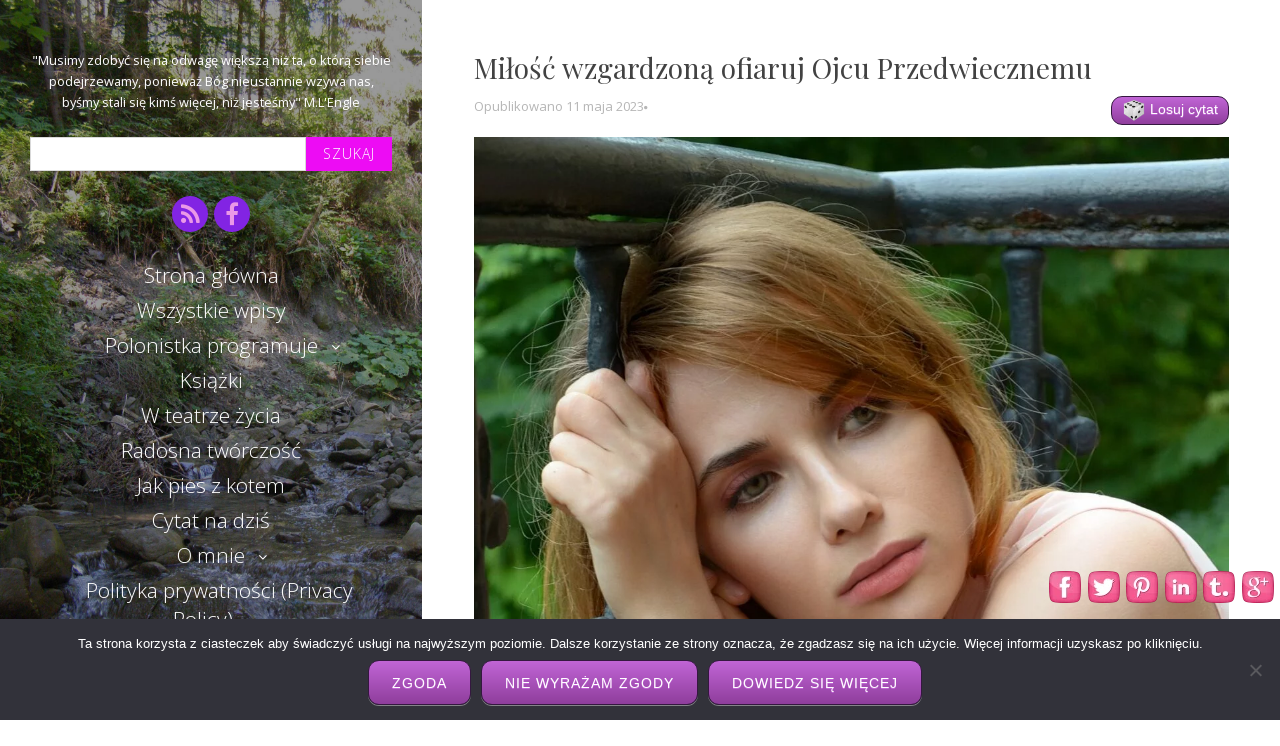

--- FILE ---
content_type: text/html; charset=UTF-8
request_url: https://istis.pl/cytat-na-dzis/milosc-wzgardzona-ofiaruj-ojcu-przedwiecznemu/
body_size: 18846
content:
<!DOCTYPE html>
<html dir="ltr" lang="pl-PL" prefix="og: https://ogp.me/ns#" class="no-js">
<head>
	<meta charset="UTF-8">
	<meta name="viewport" content="width=device-width, initial-scale=1">
	<link rel="profile" href="http://gmpg.org/xfn/11">
	<link rel="pingback" href="https://istis.pl/xmlrpc.php">
	<title>Miłość wzgardzoną ofiaruj Ojcu Przedwiecznemu | Istis</title>

		<!-- All in One SEO 4.9.3 - aioseo.com -->
	<meta name="description" content="&quot;Miłość wzgardzoną ofiaruj Ojcu Przedwiecznemu, aby wyprosić miłosierdzie Boże. I łzy moje ofiaruj Ojcu niebieskiemu przez Matkę moją dla wyjednania ..." />
	<meta name="robots" content="max-image-preview:large" />
	<meta name="author" content="Istis"/>
	<meta name="google-site-verification" content="E3h3ZDwUIBO4nj3YLNLAKoyFxy8smxraKzaoxgKjVoc" />
	<meta name="msvalidate.01" content="AD54D498FD176735663009DF90487C32" />
	<link rel="canonical" href="https://istis.pl/cytat-na-dzis/milosc-wzgardzona-ofiaruj-ojcu-przedwiecznemu/" />
	<meta name="generator" content="All in One SEO (AIOSEO) 4.9.3" />
		<meta property="og:locale" content="pl_PL" />
		<meta property="og:site_name" content="Istis | &quot;Musimy zdobyć się na odwagę większą niż ta, o którą siebie podejrzewamy, ponieważ Bóg nieustannie wzywa nas, byśmy stali się kimś więcej, niż jesteśmy&quot; M.L&#039;Engle" />
		<meta property="og:type" content="article" />
		<meta property="og:title" content="Miłość wzgardzoną ofiaruj Ojcu Przedwiecznemu | Istis" />
		<meta property="og:description" content="&quot;Miłość wzgardzoną ofiaruj Ojcu Przedwiecznemu, aby wyprosić miłosierdzie Boże. I łzy moje ofiaruj Ojcu niebieskiemu przez Matkę moją dla wyjednania ..." />
		<meta property="og:url" content="https://istis.pl/cytat-na-dzis/milosc-wzgardzona-ofiaruj-ojcu-przedwiecznemu/" />
		<meta property="og:image" content="https://istis.pl/wp-content/uploads/2023/04/woman-4721937_1280.jpg" />
		<meta property="og:image:secure_url" content="https://istis.pl/wp-content/uploads/2023/04/woman-4721937_1280.jpg" />
		<meta property="og:image:width" content="1280" />
		<meta property="og:image:height" content="1115" />
		<meta property="article:section" content="Miłość wzgardzoną ofiaruj Ojcu Przedwiecznemu" />
		<meta property="article:tag" content="miłość" />
		<meta property="article:tag" content="wzgarda" />
		<meta property="article:tag" content="jezus" />
		<meta property="article:tag" content="bóg" />
		<meta property="article:tag" content="miłosierdzie" />
		<meta property="article:tag" content="łza" />
		<meta property="article:tag" content="maryja" />
		<meta property="article:tag" content="dusza" />
		<meta property="article:tag" content="zbawienie" />
		<meta property="article:tag" content="krzyż" />
		<meta property="article:tag" content="cierpienie" />
		<meta property="article:tag" content="radość" />
		<meta property="article:tag" content="wynagrodzenie" />
		<meta property="article:tag" content="serce" />
		<meta property="article:tag" content="kunegunda siwiec" />
		<meta property="article:tag" content="cytat" />
		<meta property="article:published_time" content="2023-05-11T15:00:10+00:00" />
		<meta property="article:modified_time" content="2023-04-29T15:37:09+00:00" />
		<meta property="article:publisher" content="https://www.facebook.com/CytatNaDzis1/" />
		<meta name="twitter:card" content="summary" />
		<meta name="twitter:title" content="Miłość wzgardzoną ofiaruj Ojcu Przedwiecznemu | Istis" />
		<meta name="twitter:description" content="&quot;Miłość wzgardzoną ofiaruj Ojcu Przedwiecznemu, aby wyprosić miłosierdzie Boże. I łzy moje ofiaruj Ojcu niebieskiemu przez Matkę moją dla wyjednania ..." />
		<meta name="twitter:image" content="https://istis.pl/wp-content/uploads/2023/04/woman-4721937_1280.jpg" />
		<script type="application/ld+json" class="aioseo-schema">
			{"@context":"https:\/\/schema.org","@graph":[{"@type":"Article","@id":"https:\/\/istis.pl\/cytat-na-dzis\/milosc-wzgardzona-ofiaruj-ojcu-przedwiecznemu\/#article","name":"Mi\u0142o\u015b\u0107 wzgardzon\u0105 ofiaruj Ojcu Przedwiecznemu | Istis","headline":"Mi\u0142o\u015b\u0107 wzgardzon\u0105 ofiaruj Ojcu Przedwiecznemu","author":{"@id":"https:\/\/istis.pl\/author\/admin4899\/#author"},"publisher":{"@id":"https:\/\/istis.pl\/#organization"},"image":{"@type":"ImageObject","url":"https:\/\/istis.pl\/wp-content\/uploads\/2023\/04\/woman-4721937_1280.jpg","width":1280,"height":1115,"caption":"cytat na dzi\u015b - \"Mi\u0142o\u015b\u0107 wzgardzon\u0105 ofiaruj Ojcu Przedwiecznemu, aby wyprosi\u0107 mi\u0142osierdzie Bo\u017ce. I \u0142zy moje ofiaruj Ojcu niebieskiemu przez Matk\u0119 moj\u0105 dla wyjednania mi\u0142osierdzia. Wiele, du\u017co dusz mo\u017cna zbawi\u0107 przez to. Swoje krzy\u017ce i cierpienia \u0142\u0105cz z mi\u0142o\u015bci\u0105 moj\u0105. Rado\u015b\u0107 mi sprawia takie ofiarowanie mi\u0142o\u015bci wzgardzonej i wynagradza. Odda\u0142em ci Serce moje, by\u015b Mnie moim Sercem kocha\u0142a\". Jezus do S. B. Kunegundy Siwiec, \"Miejsce mojego mi\u0142osierdzia i odpoczynku. Nadprzyrodzone o\u015bwiecenia S\u0142u\u017cebnicy Bo\u017cej Kunegundy Siwiec\""},"datePublished":"2023-05-11T17:00:10+02:00","dateModified":"2023-04-29T17:37:09+02:00","inLanguage":"pl-PL","mainEntityOfPage":{"@id":"https:\/\/istis.pl\/cytat-na-dzis\/milosc-wzgardzona-ofiaruj-ojcu-przedwiecznemu\/#webpage"},"isPartOf":{"@id":"https:\/\/istis.pl\/cytat-na-dzis\/milosc-wzgardzona-ofiaruj-ojcu-przedwiecznemu\/#webpage"},"articleSection":"Cytat na dzi\u015b, B\u00f3g, cierpienie, cytat, dusza, Jezus, Krzy\u017c, Kunegunda Siwiec, \u0142za, Maryja, mi\u0142o\u015b\u0107, mi\u0142osierdzie, rado\u015b\u0107, serce, wynagrodzenie, wzgarda, zbawienie"},{"@type":"BreadcrumbList","@id":"https:\/\/istis.pl\/cytat-na-dzis\/milosc-wzgardzona-ofiaruj-ojcu-przedwiecznemu\/#breadcrumblist","itemListElement":[{"@type":"ListItem","@id":"https:\/\/istis.pl#listItem","position":1,"name":"Home","item":"https:\/\/istis.pl","nextItem":{"@type":"ListItem","@id":"https:\/\/istis.pl\/category\/cytat-na-dzis\/#listItem","name":"Cytat na dzi\u015b"}},{"@type":"ListItem","@id":"https:\/\/istis.pl\/category\/cytat-na-dzis\/#listItem","position":2,"name":"Cytat na dzi\u015b","item":"https:\/\/istis.pl\/category\/cytat-na-dzis\/","nextItem":{"@type":"ListItem","@id":"https:\/\/istis.pl\/cytat-na-dzis\/milosc-wzgardzona-ofiaruj-ojcu-przedwiecznemu\/#listItem","name":"Mi\u0142o\u015b\u0107 wzgardzon\u0105 ofiaruj Ojcu Przedwiecznemu"},"previousItem":{"@type":"ListItem","@id":"https:\/\/istis.pl#listItem","name":"Home"}},{"@type":"ListItem","@id":"https:\/\/istis.pl\/cytat-na-dzis\/milosc-wzgardzona-ofiaruj-ojcu-przedwiecznemu\/#listItem","position":3,"name":"Mi\u0142o\u015b\u0107 wzgardzon\u0105 ofiaruj Ojcu Przedwiecznemu","previousItem":{"@type":"ListItem","@id":"https:\/\/istis.pl\/category\/cytat-na-dzis\/#listItem","name":"Cytat na dzi\u015b"}}]},{"@type":"Organization","@id":"https:\/\/istis.pl\/#organization","name":"Istis","description":"\"Musimy zdoby\u0107 si\u0119 na odwag\u0119 wi\u0119ksz\u0105 ni\u017c ta, o kt\u00f3r\u0105 siebie podejrzewamy, poniewa\u017c B\u00f3g nieustannie wzywa nas, by\u015bmy stali si\u0119 kim\u015b wi\u0119cej, ni\u017c jeste\u015bmy\" M.L'Engle","url":"https:\/\/istis.pl\/"},{"@type":"Person","@id":"https:\/\/istis.pl\/author\/admin4899\/#author","url":"https:\/\/istis.pl\/author\/admin4899\/","name":"Istis","image":{"@type":"ImageObject","@id":"https:\/\/istis.pl\/cytat-na-dzis\/milosc-wzgardzona-ofiaruj-ojcu-przedwiecznemu\/#authorImage","url":"https:\/\/secure.gravatar.com\/avatar\/d282c2ba3d392e1a43aa4fa5d5fb84dbd0d5b7f5d113273dd0f7abbd95a7f90d?s=96&d=identicon&r=g","width":96,"height":96,"caption":"Istis"}},{"@type":"WebPage","@id":"https:\/\/istis.pl\/cytat-na-dzis\/milosc-wzgardzona-ofiaruj-ojcu-przedwiecznemu\/#webpage","url":"https:\/\/istis.pl\/cytat-na-dzis\/milosc-wzgardzona-ofiaruj-ojcu-przedwiecznemu\/","name":"Mi\u0142o\u015b\u0107 wzgardzon\u0105 ofiaruj Ojcu Przedwiecznemu | Istis","description":"\"Mi\u0142o\u015b\u0107 wzgardzon\u0105 ofiaruj Ojcu Przedwiecznemu, aby wyprosi\u0107 mi\u0142osierdzie Bo\u017ce. I \u0142zy moje ofiaruj Ojcu niebieskiemu przez Matk\u0119 moj\u0105 dla wyjednania ...","inLanguage":"pl-PL","isPartOf":{"@id":"https:\/\/istis.pl\/#website"},"breadcrumb":{"@id":"https:\/\/istis.pl\/cytat-na-dzis\/milosc-wzgardzona-ofiaruj-ojcu-przedwiecznemu\/#breadcrumblist"},"author":{"@id":"https:\/\/istis.pl\/author\/admin4899\/#author"},"creator":{"@id":"https:\/\/istis.pl\/author\/admin4899\/#author"},"image":{"@type":"ImageObject","url":"https:\/\/istis.pl\/wp-content\/uploads\/2023\/04\/woman-4721937_1280.jpg","@id":"https:\/\/istis.pl\/cytat-na-dzis\/milosc-wzgardzona-ofiaruj-ojcu-przedwiecznemu\/#mainImage","width":1280,"height":1115,"caption":"cytat na dzi\u015b - \"Mi\u0142o\u015b\u0107 wzgardzon\u0105 ofiaruj Ojcu Przedwiecznemu, aby wyprosi\u0107 mi\u0142osierdzie Bo\u017ce. I \u0142zy moje ofiaruj Ojcu niebieskiemu przez Matk\u0119 moj\u0105 dla wyjednania mi\u0142osierdzia. Wiele, du\u017co dusz mo\u017cna zbawi\u0107 przez to. Swoje krzy\u017ce i cierpienia \u0142\u0105cz z mi\u0142o\u015bci\u0105 moj\u0105. Rado\u015b\u0107 mi sprawia takie ofiarowanie mi\u0142o\u015bci wzgardzonej i wynagradza. Odda\u0142em ci Serce moje, by\u015b Mnie moim Sercem kocha\u0142a\". Jezus do S. B. Kunegundy Siwiec, \"Miejsce mojego mi\u0142osierdzia i odpoczynku. Nadprzyrodzone o\u015bwiecenia S\u0142u\u017cebnicy Bo\u017cej Kunegundy Siwiec\""},"primaryImageOfPage":{"@id":"https:\/\/istis.pl\/cytat-na-dzis\/milosc-wzgardzona-ofiaruj-ojcu-przedwiecznemu\/#mainImage"},"datePublished":"2023-05-11T17:00:10+02:00","dateModified":"2023-04-29T17:37:09+02:00"},{"@type":"WebSite","@id":"https:\/\/istis.pl\/#website","url":"https:\/\/istis.pl\/","name":"Istis","description":"\"Musimy zdoby\u0107 si\u0119 na odwag\u0119 wi\u0119ksz\u0105 ni\u017c ta, o kt\u00f3r\u0105 siebie podejrzewamy, poniewa\u017c B\u00f3g nieustannie wzywa nas, by\u015bmy stali si\u0119 kim\u015b wi\u0119cej, ni\u017c jeste\u015bmy\" M.L'Engle","inLanguage":"pl-PL","publisher":{"@id":"https:\/\/istis.pl\/#organization"}}]}
		</script>
		<script type="text/javascript">
			(function(c,l,a,r,i,t,y){
			c[a]=c[a]||function(){(c[a].q=c[a].q||[]).push(arguments)};t=l.createElement(r);t.async=1;
			t.src="https://www.clarity.ms/tag/"+i+"?ref=aioseo";y=l.getElementsByTagName(r)[0];y.parentNode.insertBefore(t,y);
		})(window, document, "clarity", "script", "p867kd9x63");
		</script>
		<!-- All in One SEO -->

<link rel='dns-prefetch' href='//widgetlogic.org' />
<link rel='dns-prefetch' href='//www.googletagmanager.com' />
<link rel='dns-prefetch' href='//fonts.googleapis.com' />
<link rel="alternate" type="application/rss+xml" title="Istis &raquo; Kanał z wpisami" href="https://istis.pl/feed/" />
<link rel="alternate" type="application/rss+xml" title="Istis &raquo; Kanał z komentarzami" href="https://istis.pl/comments/feed/" />
<link rel="alternate" type="application/rss+xml" title="Istis &raquo; Miłość wzgardzoną ofiaruj Ojcu Przedwiecznemu Kanał z komentarzami" href="https://istis.pl/cytat-na-dzis/milosc-wzgardzona-ofiaruj-ojcu-przedwiecznemu/feed/" />
<link rel="alternate" title="oEmbed (JSON)" type="application/json+oembed" href="https://istis.pl/wp-json/oembed/1.0/embed?url=https%3A%2F%2Fistis.pl%2Fcytat-na-dzis%2Fmilosc-wzgardzona-ofiaruj-ojcu-przedwiecznemu%2F" />
<link rel="alternate" title="oEmbed (XML)" type="text/xml+oembed" href="https://istis.pl/wp-json/oembed/1.0/embed?url=https%3A%2F%2Fistis.pl%2Fcytat-na-dzis%2Fmilosc-wzgardzona-ofiaruj-ojcu-przedwiecznemu%2F&#038;format=xml" />
		<!-- This site uses the Google Analytics by MonsterInsights plugin v9.11.1 - Using Analytics tracking - https://www.monsterinsights.com/ -->
							<script src="//www.googletagmanager.com/gtag/js?id=G-VV5XCDY2LS"  data-cfasync="false" data-wpfc-render="false" type="text/javascript" async></script>
			<script data-cfasync="false" data-wpfc-render="false" type="text/javascript">
				var mi_version = '9.11.1';
				var mi_track_user = true;
				var mi_no_track_reason = '';
								var MonsterInsightsDefaultLocations = {"page_location":"https:\/\/istis.pl\/cytat-na-dzis\/milosc-wzgardzona-ofiaruj-ojcu-przedwiecznemu\/"};
								if ( typeof MonsterInsightsPrivacyGuardFilter === 'function' ) {
					var MonsterInsightsLocations = (typeof MonsterInsightsExcludeQuery === 'object') ? MonsterInsightsPrivacyGuardFilter( MonsterInsightsExcludeQuery ) : MonsterInsightsPrivacyGuardFilter( MonsterInsightsDefaultLocations );
				} else {
					var MonsterInsightsLocations = (typeof MonsterInsightsExcludeQuery === 'object') ? MonsterInsightsExcludeQuery : MonsterInsightsDefaultLocations;
				}

								var disableStrs = [
										'ga-disable-G-VV5XCDY2LS',
									];

				/* Function to detect opted out users */
				function __gtagTrackerIsOptedOut() {
					for (var index = 0; index < disableStrs.length; index++) {
						if (document.cookie.indexOf(disableStrs[index] + '=true') > -1) {
							return true;
						}
					}

					return false;
				}

				/* Disable tracking if the opt-out cookie exists. */
				if (__gtagTrackerIsOptedOut()) {
					for (var index = 0; index < disableStrs.length; index++) {
						window[disableStrs[index]] = true;
					}
				}

				/* Opt-out function */
				function __gtagTrackerOptout() {
					for (var index = 0; index < disableStrs.length; index++) {
						document.cookie = disableStrs[index] + '=true; expires=Thu, 31 Dec 2099 23:59:59 UTC; path=/';
						window[disableStrs[index]] = true;
					}
				}

				if ('undefined' === typeof gaOptout) {
					function gaOptout() {
						__gtagTrackerOptout();
					}
				}
								window.dataLayer = window.dataLayer || [];

				window.MonsterInsightsDualTracker = {
					helpers: {},
					trackers: {},
				};
				if (mi_track_user) {
					function __gtagDataLayer() {
						dataLayer.push(arguments);
					}

					function __gtagTracker(type, name, parameters) {
						if (!parameters) {
							parameters = {};
						}

						if (parameters.send_to) {
							__gtagDataLayer.apply(null, arguments);
							return;
						}

						if (type === 'event') {
														parameters.send_to = monsterinsights_frontend.v4_id;
							var hookName = name;
							if (typeof parameters['event_category'] !== 'undefined') {
								hookName = parameters['event_category'] + ':' + name;
							}

							if (typeof MonsterInsightsDualTracker.trackers[hookName] !== 'undefined') {
								MonsterInsightsDualTracker.trackers[hookName](parameters);
							} else {
								__gtagDataLayer('event', name, parameters);
							}
							
						} else {
							__gtagDataLayer.apply(null, arguments);
						}
					}

					__gtagTracker('js', new Date());
					__gtagTracker('set', {
						'developer_id.dZGIzZG': true,
											});
					if ( MonsterInsightsLocations.page_location ) {
						__gtagTracker('set', MonsterInsightsLocations);
					}
										__gtagTracker('config', 'G-VV5XCDY2LS', {"forceSSL":"true","link_attribution":"true"} );
										window.gtag = __gtagTracker;										(function () {
						/* https://developers.google.com/analytics/devguides/collection/analyticsjs/ */
						/* ga and __gaTracker compatibility shim. */
						var noopfn = function () {
							return null;
						};
						var newtracker = function () {
							return new Tracker();
						};
						var Tracker = function () {
							return null;
						};
						var p = Tracker.prototype;
						p.get = noopfn;
						p.set = noopfn;
						p.send = function () {
							var args = Array.prototype.slice.call(arguments);
							args.unshift('send');
							__gaTracker.apply(null, args);
						};
						var __gaTracker = function () {
							var len = arguments.length;
							if (len === 0) {
								return;
							}
							var f = arguments[len - 1];
							if (typeof f !== 'object' || f === null || typeof f.hitCallback !== 'function') {
								if ('send' === arguments[0]) {
									var hitConverted, hitObject = false, action;
									if ('event' === arguments[1]) {
										if ('undefined' !== typeof arguments[3]) {
											hitObject = {
												'eventAction': arguments[3],
												'eventCategory': arguments[2],
												'eventLabel': arguments[4],
												'value': arguments[5] ? arguments[5] : 1,
											}
										}
									}
									if ('pageview' === arguments[1]) {
										if ('undefined' !== typeof arguments[2]) {
											hitObject = {
												'eventAction': 'page_view',
												'page_path': arguments[2],
											}
										}
									}
									if (typeof arguments[2] === 'object') {
										hitObject = arguments[2];
									}
									if (typeof arguments[5] === 'object') {
										Object.assign(hitObject, arguments[5]);
									}
									if ('undefined' !== typeof arguments[1].hitType) {
										hitObject = arguments[1];
										if ('pageview' === hitObject.hitType) {
											hitObject.eventAction = 'page_view';
										}
									}
									if (hitObject) {
										action = 'timing' === arguments[1].hitType ? 'timing_complete' : hitObject.eventAction;
										hitConverted = mapArgs(hitObject);
										__gtagTracker('event', action, hitConverted);
									}
								}
								return;
							}

							function mapArgs(args) {
								var arg, hit = {};
								var gaMap = {
									'eventCategory': 'event_category',
									'eventAction': 'event_action',
									'eventLabel': 'event_label',
									'eventValue': 'event_value',
									'nonInteraction': 'non_interaction',
									'timingCategory': 'event_category',
									'timingVar': 'name',
									'timingValue': 'value',
									'timingLabel': 'event_label',
									'page': 'page_path',
									'location': 'page_location',
									'title': 'page_title',
									'referrer' : 'page_referrer',
								};
								for (arg in args) {
																		if (!(!args.hasOwnProperty(arg) || !gaMap.hasOwnProperty(arg))) {
										hit[gaMap[arg]] = args[arg];
									} else {
										hit[arg] = args[arg];
									}
								}
								return hit;
							}

							try {
								f.hitCallback();
							} catch (ex) {
							}
						};
						__gaTracker.create = newtracker;
						__gaTracker.getByName = newtracker;
						__gaTracker.getAll = function () {
							return [];
						};
						__gaTracker.remove = noopfn;
						__gaTracker.loaded = true;
						window['__gaTracker'] = __gaTracker;
					})();
									} else {
										console.log("");
					(function () {
						function __gtagTracker() {
							return null;
						}

						window['__gtagTracker'] = __gtagTracker;
						window['gtag'] = __gtagTracker;
					})();
									}
			</script>
							<!-- / Google Analytics by MonsterInsights -->
		<style id='wp-img-auto-sizes-contain-inline-css' type='text/css'>
img:is([sizes=auto i],[sizes^="auto," i]){contain-intrinsic-size:3000px 1500px}
/*# sourceURL=wp-img-auto-sizes-contain-inline-css */
</style>
<style id='wp-emoji-styles-inline-css' type='text/css'>

	img.wp-smiley, img.emoji {
		display: inline !important;
		border: none !important;
		box-shadow: none !important;
		height: 1em !important;
		width: 1em !important;
		margin: 0 0.07em !important;
		vertical-align: -0.1em !important;
		background: none !important;
		padding: 0 !important;
	}
/*# sourceURL=wp-emoji-styles-inline-css */
</style>
<style id='wp-block-library-inline-css' type='text/css'>
:root{--wp-block-synced-color:#7a00df;--wp-block-synced-color--rgb:122,0,223;--wp-bound-block-color:var(--wp-block-synced-color);--wp-editor-canvas-background:#ddd;--wp-admin-theme-color:#007cba;--wp-admin-theme-color--rgb:0,124,186;--wp-admin-theme-color-darker-10:#006ba1;--wp-admin-theme-color-darker-10--rgb:0,107,160.5;--wp-admin-theme-color-darker-20:#005a87;--wp-admin-theme-color-darker-20--rgb:0,90,135;--wp-admin-border-width-focus:2px}@media (min-resolution:192dpi){:root{--wp-admin-border-width-focus:1.5px}}.wp-element-button{cursor:pointer}:root .has-very-light-gray-background-color{background-color:#eee}:root .has-very-dark-gray-background-color{background-color:#313131}:root .has-very-light-gray-color{color:#eee}:root .has-very-dark-gray-color{color:#313131}:root .has-vivid-green-cyan-to-vivid-cyan-blue-gradient-background{background:linear-gradient(135deg,#00d084,#0693e3)}:root .has-purple-crush-gradient-background{background:linear-gradient(135deg,#34e2e4,#4721fb 50%,#ab1dfe)}:root .has-hazy-dawn-gradient-background{background:linear-gradient(135deg,#faaca8,#dad0ec)}:root .has-subdued-olive-gradient-background{background:linear-gradient(135deg,#fafae1,#67a671)}:root .has-atomic-cream-gradient-background{background:linear-gradient(135deg,#fdd79a,#004a59)}:root .has-nightshade-gradient-background{background:linear-gradient(135deg,#330968,#31cdcf)}:root .has-midnight-gradient-background{background:linear-gradient(135deg,#020381,#2874fc)}:root{--wp--preset--font-size--normal:16px;--wp--preset--font-size--huge:42px}.has-regular-font-size{font-size:1em}.has-larger-font-size{font-size:2.625em}.has-normal-font-size{font-size:var(--wp--preset--font-size--normal)}.has-huge-font-size{font-size:var(--wp--preset--font-size--huge)}.has-text-align-center{text-align:center}.has-text-align-left{text-align:left}.has-text-align-right{text-align:right}.has-fit-text{white-space:nowrap!important}#end-resizable-editor-section{display:none}.aligncenter{clear:both}.items-justified-left{justify-content:flex-start}.items-justified-center{justify-content:center}.items-justified-right{justify-content:flex-end}.items-justified-space-between{justify-content:space-between}.screen-reader-text{border:0;clip-path:inset(50%);height:1px;margin:-1px;overflow:hidden;padding:0;position:absolute;width:1px;word-wrap:normal!important}.screen-reader-text:focus{background-color:#ddd;clip-path:none;color:#444;display:block;font-size:1em;height:auto;left:5px;line-height:normal;padding:15px 23px 14px;text-decoration:none;top:5px;width:auto;z-index:100000}html :where(.has-border-color){border-style:solid}html :where([style*=border-top-color]){border-top-style:solid}html :where([style*=border-right-color]){border-right-style:solid}html :where([style*=border-bottom-color]){border-bottom-style:solid}html :where([style*=border-left-color]){border-left-style:solid}html :where([style*=border-width]){border-style:solid}html :where([style*=border-top-width]){border-top-style:solid}html :where([style*=border-right-width]){border-right-style:solid}html :where([style*=border-bottom-width]){border-bottom-style:solid}html :where([style*=border-left-width]){border-left-style:solid}html :where(img[class*=wp-image-]){height:auto;max-width:100%}:where(figure){margin:0 0 1em}html :where(.is-position-sticky){--wp-admin--admin-bar--position-offset:var(--wp-admin--admin-bar--height,0px)}@media screen and (max-width:600px){html :where(.is-position-sticky){--wp-admin--admin-bar--position-offset:0px}}

/*# sourceURL=wp-block-library-inline-css */
</style><style id='global-styles-inline-css' type='text/css'>
:root{--wp--preset--aspect-ratio--square: 1;--wp--preset--aspect-ratio--4-3: 4/3;--wp--preset--aspect-ratio--3-4: 3/4;--wp--preset--aspect-ratio--3-2: 3/2;--wp--preset--aspect-ratio--2-3: 2/3;--wp--preset--aspect-ratio--16-9: 16/9;--wp--preset--aspect-ratio--9-16: 9/16;--wp--preset--color--black: #000000;--wp--preset--color--cyan-bluish-gray: #abb8c3;--wp--preset--color--white: #ffffff;--wp--preset--color--pale-pink: #f78da7;--wp--preset--color--vivid-red: #cf2e2e;--wp--preset--color--luminous-vivid-orange: #ff6900;--wp--preset--color--luminous-vivid-amber: #fcb900;--wp--preset--color--light-green-cyan: #7bdcb5;--wp--preset--color--vivid-green-cyan: #00d084;--wp--preset--color--pale-cyan-blue: #8ed1fc;--wp--preset--color--vivid-cyan-blue: #0693e3;--wp--preset--color--vivid-purple: #9b51e0;--wp--preset--gradient--vivid-cyan-blue-to-vivid-purple: linear-gradient(135deg,rgb(6,147,227) 0%,rgb(155,81,224) 100%);--wp--preset--gradient--light-green-cyan-to-vivid-green-cyan: linear-gradient(135deg,rgb(122,220,180) 0%,rgb(0,208,130) 100%);--wp--preset--gradient--luminous-vivid-amber-to-luminous-vivid-orange: linear-gradient(135deg,rgb(252,185,0) 0%,rgb(255,105,0) 100%);--wp--preset--gradient--luminous-vivid-orange-to-vivid-red: linear-gradient(135deg,rgb(255,105,0) 0%,rgb(207,46,46) 100%);--wp--preset--gradient--very-light-gray-to-cyan-bluish-gray: linear-gradient(135deg,rgb(238,238,238) 0%,rgb(169,184,195) 100%);--wp--preset--gradient--cool-to-warm-spectrum: linear-gradient(135deg,rgb(74,234,220) 0%,rgb(151,120,209) 20%,rgb(207,42,186) 40%,rgb(238,44,130) 60%,rgb(251,105,98) 80%,rgb(254,248,76) 100%);--wp--preset--gradient--blush-light-purple: linear-gradient(135deg,rgb(255,206,236) 0%,rgb(152,150,240) 100%);--wp--preset--gradient--blush-bordeaux: linear-gradient(135deg,rgb(254,205,165) 0%,rgb(254,45,45) 50%,rgb(107,0,62) 100%);--wp--preset--gradient--luminous-dusk: linear-gradient(135deg,rgb(255,203,112) 0%,rgb(199,81,192) 50%,rgb(65,88,208) 100%);--wp--preset--gradient--pale-ocean: linear-gradient(135deg,rgb(255,245,203) 0%,rgb(182,227,212) 50%,rgb(51,167,181) 100%);--wp--preset--gradient--electric-grass: linear-gradient(135deg,rgb(202,248,128) 0%,rgb(113,206,126) 100%);--wp--preset--gradient--midnight: linear-gradient(135deg,rgb(2,3,129) 0%,rgb(40,116,252) 100%);--wp--preset--font-size--small: 13px;--wp--preset--font-size--medium: 20px;--wp--preset--font-size--large: 36px;--wp--preset--font-size--x-large: 42px;--wp--preset--spacing--20: 0.44rem;--wp--preset--spacing--30: 0.67rem;--wp--preset--spacing--40: 1rem;--wp--preset--spacing--50: 1.5rem;--wp--preset--spacing--60: 2.25rem;--wp--preset--spacing--70: 3.38rem;--wp--preset--spacing--80: 5.06rem;--wp--preset--shadow--natural: 6px 6px 9px rgba(0, 0, 0, 0.2);--wp--preset--shadow--deep: 12px 12px 50px rgba(0, 0, 0, 0.4);--wp--preset--shadow--sharp: 6px 6px 0px rgba(0, 0, 0, 0.2);--wp--preset--shadow--outlined: 6px 6px 0px -3px rgb(255, 255, 255), 6px 6px rgb(0, 0, 0);--wp--preset--shadow--crisp: 6px 6px 0px rgb(0, 0, 0);}:where(.is-layout-flex){gap: 0.5em;}:where(.is-layout-grid){gap: 0.5em;}body .is-layout-flex{display: flex;}.is-layout-flex{flex-wrap: wrap;align-items: center;}.is-layout-flex > :is(*, div){margin: 0;}body .is-layout-grid{display: grid;}.is-layout-grid > :is(*, div){margin: 0;}:where(.wp-block-columns.is-layout-flex){gap: 2em;}:where(.wp-block-columns.is-layout-grid){gap: 2em;}:where(.wp-block-post-template.is-layout-flex){gap: 1.25em;}:where(.wp-block-post-template.is-layout-grid){gap: 1.25em;}.has-black-color{color: var(--wp--preset--color--black) !important;}.has-cyan-bluish-gray-color{color: var(--wp--preset--color--cyan-bluish-gray) !important;}.has-white-color{color: var(--wp--preset--color--white) !important;}.has-pale-pink-color{color: var(--wp--preset--color--pale-pink) !important;}.has-vivid-red-color{color: var(--wp--preset--color--vivid-red) !important;}.has-luminous-vivid-orange-color{color: var(--wp--preset--color--luminous-vivid-orange) !important;}.has-luminous-vivid-amber-color{color: var(--wp--preset--color--luminous-vivid-amber) !important;}.has-light-green-cyan-color{color: var(--wp--preset--color--light-green-cyan) !important;}.has-vivid-green-cyan-color{color: var(--wp--preset--color--vivid-green-cyan) !important;}.has-pale-cyan-blue-color{color: var(--wp--preset--color--pale-cyan-blue) !important;}.has-vivid-cyan-blue-color{color: var(--wp--preset--color--vivid-cyan-blue) !important;}.has-vivid-purple-color{color: var(--wp--preset--color--vivid-purple) !important;}.has-black-background-color{background-color: var(--wp--preset--color--black) !important;}.has-cyan-bluish-gray-background-color{background-color: var(--wp--preset--color--cyan-bluish-gray) !important;}.has-white-background-color{background-color: var(--wp--preset--color--white) !important;}.has-pale-pink-background-color{background-color: var(--wp--preset--color--pale-pink) !important;}.has-vivid-red-background-color{background-color: var(--wp--preset--color--vivid-red) !important;}.has-luminous-vivid-orange-background-color{background-color: var(--wp--preset--color--luminous-vivid-orange) !important;}.has-luminous-vivid-amber-background-color{background-color: var(--wp--preset--color--luminous-vivid-amber) !important;}.has-light-green-cyan-background-color{background-color: var(--wp--preset--color--light-green-cyan) !important;}.has-vivid-green-cyan-background-color{background-color: var(--wp--preset--color--vivid-green-cyan) !important;}.has-pale-cyan-blue-background-color{background-color: var(--wp--preset--color--pale-cyan-blue) !important;}.has-vivid-cyan-blue-background-color{background-color: var(--wp--preset--color--vivid-cyan-blue) !important;}.has-vivid-purple-background-color{background-color: var(--wp--preset--color--vivid-purple) !important;}.has-black-border-color{border-color: var(--wp--preset--color--black) !important;}.has-cyan-bluish-gray-border-color{border-color: var(--wp--preset--color--cyan-bluish-gray) !important;}.has-white-border-color{border-color: var(--wp--preset--color--white) !important;}.has-pale-pink-border-color{border-color: var(--wp--preset--color--pale-pink) !important;}.has-vivid-red-border-color{border-color: var(--wp--preset--color--vivid-red) !important;}.has-luminous-vivid-orange-border-color{border-color: var(--wp--preset--color--luminous-vivid-orange) !important;}.has-luminous-vivid-amber-border-color{border-color: var(--wp--preset--color--luminous-vivid-amber) !important;}.has-light-green-cyan-border-color{border-color: var(--wp--preset--color--light-green-cyan) !important;}.has-vivid-green-cyan-border-color{border-color: var(--wp--preset--color--vivid-green-cyan) !important;}.has-pale-cyan-blue-border-color{border-color: var(--wp--preset--color--pale-cyan-blue) !important;}.has-vivid-cyan-blue-border-color{border-color: var(--wp--preset--color--vivid-cyan-blue) !important;}.has-vivid-purple-border-color{border-color: var(--wp--preset--color--vivid-purple) !important;}.has-vivid-cyan-blue-to-vivid-purple-gradient-background{background: var(--wp--preset--gradient--vivid-cyan-blue-to-vivid-purple) !important;}.has-light-green-cyan-to-vivid-green-cyan-gradient-background{background: var(--wp--preset--gradient--light-green-cyan-to-vivid-green-cyan) !important;}.has-luminous-vivid-amber-to-luminous-vivid-orange-gradient-background{background: var(--wp--preset--gradient--luminous-vivid-amber-to-luminous-vivid-orange) !important;}.has-luminous-vivid-orange-to-vivid-red-gradient-background{background: var(--wp--preset--gradient--luminous-vivid-orange-to-vivid-red) !important;}.has-very-light-gray-to-cyan-bluish-gray-gradient-background{background: var(--wp--preset--gradient--very-light-gray-to-cyan-bluish-gray) !important;}.has-cool-to-warm-spectrum-gradient-background{background: var(--wp--preset--gradient--cool-to-warm-spectrum) !important;}.has-blush-light-purple-gradient-background{background: var(--wp--preset--gradient--blush-light-purple) !important;}.has-blush-bordeaux-gradient-background{background: var(--wp--preset--gradient--blush-bordeaux) !important;}.has-luminous-dusk-gradient-background{background: var(--wp--preset--gradient--luminous-dusk) !important;}.has-pale-ocean-gradient-background{background: var(--wp--preset--gradient--pale-ocean) !important;}.has-electric-grass-gradient-background{background: var(--wp--preset--gradient--electric-grass) !important;}.has-midnight-gradient-background{background: var(--wp--preset--gradient--midnight) !important;}.has-small-font-size{font-size: var(--wp--preset--font-size--small) !important;}.has-medium-font-size{font-size: var(--wp--preset--font-size--medium) !important;}.has-large-font-size{font-size: var(--wp--preset--font-size--large) !important;}.has-x-large-font-size{font-size: var(--wp--preset--font-size--x-large) !important;}
/*# sourceURL=global-styles-inline-css */
</style>

<style id='classic-theme-styles-inline-css' type='text/css'>
/*! This file is auto-generated */
.wp-block-button__link{color:#fff;background-color:#32373c;border-radius:9999px;box-shadow:none;text-decoration:none;padding:calc(.667em + 2px) calc(1.333em + 2px);font-size:1.125em}.wp-block-file__button{background:#32373c;color:#fff;text-decoration:none}
/*# sourceURL=/wp-includes/css/classic-themes.min.css */
</style>
<link rel='stylesheet' id='block-widget-css' href='https://istis.pl/wp-content/plugins/widget-logic/block_widget/css/widget.css?ver=1768301873' type='text/css' media='all' />
<link rel='stylesheet' id='cookie-notice-front-css' href='https://istis.pl/wp-content/plugins/cookie-notice/css/front.min.css?ver=2.5.11' type='text/css' media='all' />
<link rel='stylesheet' id='crp-style-rounded-thumbs-css' href='https://istis.pl/wp-content/plugins/contextual-related-posts/css/rounded-thumbs.min.css?ver=4.1.0' type='text/css' media='all' />
<style id='crp-style-rounded-thumbs-inline-css' type='text/css'>

			.crp_related.crp-rounded-thumbs a {
				width: 150px;
                height: 150px;
				text-decoration: none;
			}
			.crp_related.crp-rounded-thumbs img {
				max-width: 150px;
				margin: auto;
			}
			.crp_related.crp-rounded-thumbs .crp_title {
				width: 100%;
			}
			
/*# sourceURL=crp-style-rounded-thumbs-inline-css */
</style>
<link rel='stylesheet' id='ez-toc-css' href='https://istis.pl/wp-content/plugins/easy-table-of-contents/assets/css/screen.min.css?ver=2.0.80' type='text/css' media='all' />
<style id='ez-toc-inline-css' type='text/css'>
div#ez-toc-container .ez-toc-title {font-size: 120%;}div#ez-toc-container .ez-toc-title {font-weight: 500;}div#ez-toc-container ul li , div#ez-toc-container ul li a {font-size: 95%;}div#ez-toc-container ul li , div#ez-toc-container ul li a {font-weight: 500;}div#ez-toc-container nav ul ul li {font-size: 90%;}div#ez-toc-container {background: #efd2ee;border: 1px solid #ddd;}div#ez-toc-container p.ez-toc-title , #ez-toc-container .ez_toc_custom_title_icon , #ez-toc-container .ez_toc_custom_toc_icon {color: #ef56e2;}div#ez-toc-container ul.ez-toc-list a {color: #8224e3;}div#ez-toc-container ul.ez-toc-list a:hover {color: #ef56e2;}div#ez-toc-container ul.ez-toc-list a:visited {color: #b281e2;}.ez-toc-counter nav ul li a::before {color: ;}.ez-toc-box-title {font-weight: bold; margin-bottom: 10px; text-align: center; text-transform: uppercase; letter-spacing: 1px; color: #666; padding-bottom: 5px;position:absolute;top:-4%;left:5%;background-color: inherit;transition: top 0.3s ease;}.ez-toc-box-title.toc-closed {top:-25%;}
.ez-toc-container-direction {direction: ltr;}.ez-toc-counter ul{counter-reset: item ;}.ez-toc-counter nav ul li a::before {content: counters(item, '.', decimal) '. ';display: inline-block;counter-increment: item;flex-grow: 0;flex-shrink: 0;margin-right: .2em; float: left; }.ez-toc-widget-direction {direction: ltr;}.ez-toc-widget-container ul{counter-reset: item ;}.ez-toc-widget-container nav ul li a::before {content: counters(item, '.', decimal) '. ';display: inline-block;counter-increment: item;flex-grow: 0;flex-shrink: 0;margin-right: .2em; float: left; }
/*# sourceURL=ez-toc-inline-css */
</style>
<link rel='stylesheet' id='seasonal-fonts-css' href='https://fonts.googleapis.com/css?family=Open+Sans%3A300%2C400%2C600%7CPlayfair+Display%3A400%2C400italic&#038;subset=latin%2Clatin-ext' type='text/css' media='all' />
<link rel='stylesheet' id='fontAwesome-css' href='https://istis.pl/wp-content/themes/seasonal/css/fontawesome.min.css?ver=4.3.0' type='text/css' media='all' />
<link rel='stylesheet' id='bootstrap-css' href='https://istis.pl/wp-content/themes/seasonal/css/bootstrap.min.css?ver=3.3.4' type='text/css' media='all' />
<link rel='stylesheet' id='seasonal-style-css' href='https://istis.pl/wp-content/themes/seasonal/style.css?ver=6.9' type='text/css' media='all' />
<style id='seasonal-style-inline-css' type='text/css'>
html { font-size: 100%;}
body { color:#616161}
	.site-content { background-color:#fff}
h1, h2, h3, h4, h5, h6, .entry-title a, .entry-title a:visited {color:#424242}
	.entry-title a:hover {color:#ed0cf4}
a, a:visited {color:#ed0cf4}
a:hover,a:focus,a:active {color:#ff0f17}
.site-title a {font-size:3rem ; color:#ffffff}
.site-description {font-size:0.8rem; color:#ffffff}
.social a { color: #ea98e7; background-color:#8224e3}
.social a:hover { color: #cccccc; background-color:}
.toggle-button { color: #ffffff; border-color:#c993e2}
.toggle-button:hover { color: #ffffff; border-color:#ffffff}
.btn,button,input[type="submit"],input[type="reset"] { color: #ffffff; background-color:#ed0cf4}
.btn:hover,button:hover,input[type="submit"]:hover,input[type="reset"]:hover { color: #ffffff; background-color:#ed0cf4}
h1, h2, h3, h4, h5, h6, .entry-title a { color: #424242;}
.subtitle { color: #222222;}
.pagination .page-numbers { color: #ed0cf4; background-color:#f4d7f4}
.pagination .page-numbers:hover,.pagination .page-numbers.current { color: #ffffff; background-color:#ed0cf4}
.primary-navigation .nav-menu li a,
	.primary-navigation .menu-item-has-children > a:after,
	.primary-navigation .menu-item-has-children > a:hover:after,
	.primary-navigation li.home.current-menu-item a, 
	.site-navigation a { color: #ffffff;}
.site-navigation li.current_page_item a,
	.primary-navigation li.current-menu-item a, 
	.primary-navigation a:hover, 
	.primary-navigation .sub-menu a:hover,
	.primary-navigation .nav-menu > li > a:hover { color: #c993e2;}
.primary-navigation li, .site-navigation li { font-size: 1.3rem;}
		.primary-navigation .sub-menu li { font-size: 1rem;}
h1 { font-size: 2rem;} h2 { font-size: 1.75rem;}	h3 { font-size: 1.5rem;}	h4 { font-size: 1.25rem;}
	h5 { font-size: 1rem;}	h6 { font-size: 0.875rem;} #bottom-sidebar h4 { font-size: 1.125rem;}
.site-content { font-size: 0.875rem;} .comment-text { font-size: 0.813rem;}
@media (min-width: 992px) {
		.sidebar { width: 33%;} 
		.site-content,	.secondary{margin-left: 33%;}}
@media (min-width: 1200px) {
			.hentry { max-width: 100%;} }
.more-link:before {margin: 20px 0;}
		.wp-post-image {margin: 20px 0 30px;}
		.format-quote blockquote {margin-left:0;}
		.search-results .page-header, 
		.page-links,.hentry,
		.archive .page-header, 
		.format-aside p {text-align: left;}
/*# sourceURL=seasonal-style-inline-css */
</style>
<link rel='stylesheet' id='enlighterjs-css' href='https://istis.pl/wp-content/plugins/enlighter/cache/enlighterjs.min.css?ver=Y619UTMp27HTjAD' type='text/css' media='all' />
<script type="text/javascript" src="https://istis.pl/wp-content/plugins/google-analytics-for-wordpress/assets/js/frontend-gtag.min.js?ver=9.11.1" id="monsterinsights-frontend-script-js" async="async" data-wp-strategy="async"></script>
<script data-cfasync="false" data-wpfc-render="false" type="text/javascript" id='monsterinsights-frontend-script-js-extra'>/* <![CDATA[ */
var monsterinsights_frontend = {"js_events_tracking":"true","download_extensions":"doc,pdf,ppt,zip,xls,docx,pptx,xlsx","inbound_paths":"[{\"path\":\"\\\/go\\\/\",\"label\":\"affiliate\"},{\"path\":\"\\\/recommend\\\/\",\"label\":\"affiliate\"}]","home_url":"https:\/\/istis.pl","hash_tracking":"false","v4_id":"G-VV5XCDY2LS"};/* ]]> */
</script>
<script type="text/javascript" id="cookie-notice-front-js-before">
/* <![CDATA[ */
var cnArgs = {"ajaxUrl":"https:\/\/istis.pl\/wp-admin\/admin-ajax.php","nonce":"3698b98f3e","hideEffect":"fade","position":"bottom","onScroll":false,"onScrollOffset":100,"onClick":false,"cookieName":"cookie_notice_accepted","cookieTime":2592000,"cookieTimeRejected":2592000,"globalCookie":false,"redirection":false,"cache":false,"revokeCookies":false,"revokeCookiesOpt":"automatic"};

//# sourceURL=cookie-notice-front-js-before
/* ]]> */
</script>
<script type="text/javascript" src="https://istis.pl/wp-content/plugins/cookie-notice/js/front.min.js?ver=2.5.11" id="cookie-notice-front-js"></script>
<script type="text/javascript" src="https://istis.pl/wp-includes/js/jquery/jquery.min.js?ver=3.7.1" id="jquery-core-js"></script>
<script type="text/javascript" src="https://istis.pl/wp-includes/js/jquery/jquery-migrate.min.js?ver=3.4.1" id="jquery-migrate-js"></script>

<!-- Fragment znacznika Google (gtag.js) dodany przez Site Kit -->
<!-- Fragment Google Analytics dodany przez Site Kit -->
<script type="text/javascript" src="https://www.googletagmanager.com/gtag/js?id=G-6E1WFEMVLP" id="google_gtagjs-js" async></script>
<script type="text/javascript" id="google_gtagjs-js-after">
/* <![CDATA[ */
window.dataLayer = window.dataLayer || [];function gtag(){dataLayer.push(arguments);}
gtag("set","linker",{"domains":["istis.pl"]});
gtag("js", new Date());
gtag("set", "developer_id.dZTNiMT", true);
gtag("config", "G-6E1WFEMVLP");
//# sourceURL=google_gtagjs-js-after
/* ]]> */
</script>
<link rel="https://api.w.org/" href="https://istis.pl/wp-json/" /><link rel="alternate" title="JSON" type="application/json" href="https://istis.pl/wp-json/wp/v2/posts/11588" /><link rel="EditURI" type="application/rsd+xml" title="RSD" href="https://istis.pl/xmlrpc.php?rsd" />
<meta name="generator" content="WordPress 6.9" />
<link rel='shortlink' href='https://istis.pl/?p=11588' />
<meta name="generator" content="Site Kit by Google 1.170.0" />		<script type="text/javascript">
				(function(c,l,a,r,i,t,y){
					c[a]=c[a]||function(){(c[a].q=c[a].q||[]).push(arguments)};t=l.createElement(r);t.async=1;
					t.src="https://www.clarity.ms/tag/"+i+"?ref=wordpress";y=l.getElementsByTagName(r)[0];y.parentNode.insertBefore(t,y);
				})(window, document, "clarity", "script", "p867kd9x63");
		</script>
		<!-- Analytics by WP Statistics - https://wp-statistics.com -->
<style type="text/css" id="custom-background-css">
.sidebar { background-image: url('https://istis.pl/wp-content/uploads/2017/07/P8260082.jpg'); background-repeat: repeat; background-position: top left; background-attachment: scroll; background-size: cover; }
.sidebar:before {opacity: 0.4;}
</style>
<link rel="icon" href="https://istis.pl/wp-content/uploads/2017/07/pen-and-paper.png" sizes="32x32" />
<link rel="icon" href="https://istis.pl/wp-content/uploads/2017/07/pen-and-paper.png" sizes="192x192" />
<link rel="apple-touch-icon" href="https://istis.pl/wp-content/uploads/2017/07/pen-and-paper.png" />
<meta name="msapplication-TileImage" content="https://istis.pl/wp-content/uploads/2017/07/pen-and-paper.png" />
		<style type="text/css" id="wp-custom-css">
			.button {
   border: 1px solid #351840;
   background: #8f3e9c;
   background: -webkit-gradient(linear, left top, left bottom, from(#c165d6), to(#8f3e9c));
   background: -webkit-linear-gradient(top, #c165d6, #8f3e9c);
   background: -moz-linear-gradient(top, #c165d6, #8f3e9c);
   background: -ms-linear-gradient(top, #c165d6, #8f3e9c);
   background: -o-linear-gradient(top, #c165d6, #8f3e9c);
   background-image: -ms-linear-gradient(top, #c165d6 0%, #8f3e9c 100%);
   padding: 11.5px 23px;
   -webkit-border-radius: 11px;
   -moz-border-radius: 11px;
   border-radius: 11px;
   -webkit-box-shadow: rgba(255,255,255,0.4) 0 1px 0, inset rgba(255,255,255,0.4) 0 0px 0;
   -moz-box-shadow: rgba(255,255,255,0.4) 0 1px 0, inset rgba(255,255,255,0.4) 0 0px 0;
   box-shadow: rgba(255,255,255,0.4) 0 1px 0, inset rgba(255,255,255,0.4) 0 0px 0;
   text-shadow: #c165d6 0 1px 0;
   color: #ffffff;
   font-size: 14px;
   font-family: helvetica, serif;
   text-decoration: none;
   vertical-align: middle;
   }
.button:hover {
   border: 1px solid #351840;
   text-shadow: #8f3e9c 0 1px 0;
   background: #8f3e9c;
   background: -webkit-gradient(linear, left top, left bottom, from(#c165d6), to(#8f3e9c));
   background: -webkit-linear-gradient(top, #c165d6, #8f3e9c);
   background: -moz-linear-gradient(top, #c165d6, #8f3e9c);
   background: -ms-linear-gradient(top, #c165d6, #8f3e9c);
   background: -o-linear-gradient(top, #c165d6, #8f3e9c);
   background-image: -ms-linear-gradient(top, #c165d6 0%, #8f3e9c 100%);
   color: #fff;
   }
.button:active {
   text-shadow: #8f3e9c 0 1px 0;
   border: 1px solid #351840;
   background: #c165d6;
   background: -webkit-gradient(linear, left top, left bottom, from(#8f3e9c), to(#8f3e9c));
   background: -webkit-linear-gradient(top, #8f3e9c, #c165d6);
   background: -moz-linear-gradient(top, #8f3e9c, #c165d6);
   background: -ms-linear-gradient(top, #8f3e9c, #c165d6);
   background: -o-linear-gradient(top, #8f3e9c, #c165d6);
   background-image: -ms-linear-gradient(top, #8f3e9c 0%, #c165d6 100%);
   color: #fff;
   }
#latajace_okienko {
	position: fixed;
	Width: auto;
	bottom: 0;
	right: 0;
	float: right;
}		</style>
		</head>

<body class="wp-singular post-template-default single single-post postid-11588 single-format-standard custom-background wp-theme-seasonal cookies-not-set" itemscope="itemscope" itemtype="http://schema.org/WebPage">
<div id="fb-root"></div>
<script>(function(d, s, id) {
  var js, fjs = d.getElementsByTagName(s)[0];
  if (d.getElementById(id)) return;
  js = d.createElement(s); js.id = id;
  js.src = 'https://connect.facebook.net/pl_PL/sdk.js#xfbml=1&version=v3.0';
  fjs.parentNode.insertBefore(js, fjs);
}(document, 'script', 'facebook-jssdk'));</script>

<div id="page" class="hfeed site">
	<a class="skip-link screen-reader-text" href="#content">Wróć do spisu treści</a>    
        <div class="sidebar">
            <div class="sidebar-inner">          
                     
              <header id="masthead" class="site-header" itemscope="itemscope" itemtype="http://schema.org/WPHeader">
                <div class="site-branding">
                					  
            	                            <div class="site-description" itemprop="description">&quot;Musimy zdobyć się na odwagę większą niż ta, o którą siebie podejrzewamy, ponieważ Bóg nieustannie wzywa nas, byśmy stali się kimś więcej, niż jesteśmy&quot; M.L&#039;Engle</div>
                        				  <p>

<form role="search" method="get" class="search-form" action="https://istis.pl/">
	<span class="screen-reader-text">Szukaj tekstu:</span>
		<div class="input-group">
      		<input type="text" class="form-control" value="" name="s">
              <span class="input-group-btn">
                <input class="btn" type="submit" value="Szukaj"></input>
              </span>
    	</div>
</form>    

</p> 
				  <nav class="social-menu"><ul id="menu-social-menu" class="social"><li id="menu-item-8675" class="menu-item menu-item-type-custom menu-item-object-custom menu-item-8675"><a target="_blank" href="https://istis.pl/feed/"><span class="screen-reader-text">RSS</span></a></li>
<li id="menu-item-8674" class="menu-item menu-item-type-custom menu-item-object-custom menu-item-8674"><a target="_blank" href="https://www.facebook.com/CytatNaDzis1/"><span class="screen-reader-text">Facebook</span></a></li>
</ul></nav>                <div class="secondary-navigation">
                    <div class="toggle-buttons">
                                              <button class="nav-toggle toggle-button">Menu</button>
                                   
                    </div>
                </div>    
                            
                <nav class="site-navigation" itemscope="itemscope" itemtype="http://schema.org/SiteNavigationElement">
               
                <nav class="primary-navigation"><ul id="menu-menu-glowne" class="nav-menu"><li id="menu-item-3890" class="menu-item menu-item-type-custom menu-item-object-custom menu-item-home menu-item-3890"><a href="https://istis.pl">Strona główna</a></li>
<li id="menu-item-3901" class="menu-item menu-item-type-post_type menu-item-object-page current_page_parent menu-item-3901"><a href="https://istis.pl/blog/">Wszystkie wpisy</a></li>
<li id="menu-item-3894" class="menu-item menu-item-type-taxonomy menu-item-object-category menu-item-has-children menu-item-3894"><a href="https://istis.pl/category/polonistka-programuje/">Polonistka programuje</a>
<ul class="sub-menu">
	<li id="menu-item-3897" class="menu-item menu-item-type-taxonomy menu-item-object-category menu-item-3897"><a href="https://istis.pl/category/polonistka-programuje/">Wszystkie</a></li>
	<li id="menu-item-3896" class="menu-item menu-item-type-taxonomy menu-item-object-category menu-item-3896"><a href="https://istis.pl/category/polonistka-programuje/maly-zielony-robocik-czyli-android-dla-humanistow/">Mały zielony robocik, czyli Android dla humanistów</a></li>
	<li id="menu-item-8775" class="menu-item menu-item-type-taxonomy menu-item-object-category menu-item-8775"><a href="https://istis.pl/category/polonistka-programuje/java_fx/">Java FX</a></li>
	<li id="menu-item-4322" class="menu-item menu-item-type-taxonomy menu-item-object-category menu-item-4322"><a href="https://istis.pl/category/polonistka-programuje/zrob-to-sam/">Zrób to sam, czyli drobiazgi na twojego bloga</a></li>
	<li id="menu-item-3900" class="menu-item menu-item-type-taxonomy menu-item-object-category menu-item-3900"><a href="https://istis.pl/category/polonistka-programuje/inne/">Inne</a></li>
</ul>
</li>
<li id="menu-item-3891" class="menu-item menu-item-type-taxonomy menu-item-object-category menu-item-3891"><a href="https://istis.pl/category/ksiazki/">Książki</a></li>
<li id="menu-item-1068" class="menu-item menu-item-type-taxonomy menu-item-object-category menu-item-1068"><a href="https://istis.pl/category/w-teatrze-zycia/">W teatrze życia</a></li>
<li id="menu-item-8571" class="menu-item menu-item-type-taxonomy menu-item-object-category menu-item-8571"><a href="https://istis.pl/category/radosna_tworczosc/">Radosna twórczość</a></li>
<li id="menu-item-3893" class="menu-item menu-item-type-taxonomy menu-item-object-category menu-item-3893"><a href="https://istis.pl/category/jak-pies-z-kotem/">Jak pies z kotem</a></li>
<li id="menu-item-3895" class="menu-item menu-item-type-taxonomy menu-item-object-category current-post-ancestor current-menu-parent current-post-parent menu-item-3895"><a href="https://istis.pl/category/cytat-na-dzis/">Cytat na dziś</a></li>
<li id="menu-item-3902" class="menu-item menu-item-type-post_type menu-item-object-page menu-item-has-children menu-item-3902"><a href="https://istis.pl/o-mnie/">O mnie</a>
<ul class="sub-menu">
	<li id="menu-item-3905" class="menu-item menu-item-type-post_type menu-item-object-page menu-item-3905"><a href="https://istis.pl/o-mnie/">O mnie</a></li>
	<li id="menu-item-3904" class="menu-item menu-item-type-post_type menu-item-object-page menu-item-3904"><a href="https://istis.pl/kontakt/">Kontakt</a></li>
</ul>
</li>
<li id="menu-item-3903" class="menu-item menu-item-type-post_type menu-item-object-page menu-item-privacy-policy menu-item-3903"><a target="_blank" rel="privacy-policy" href="https://istis.pl/polityka-prywatnosci/">Polityka prywatności (Privacy Policy)</a></li>
<li id="menu-item-12968" class="menu-item menu-item-type-post_type menu-item-object-page menu-item-12968"><a href="https://istis.pl/polityka-prywatnosci-aplikacje/">Polityka prywatności &#8211; aplikacje</a></li>
</ul></nav>                 
              
                </nav><!-- .site-navigation -->
                
                </div><!-- .site-branding -->
                       
              </header><!-- .site-header -->
             
            </div><!-- .sidebar-inner -->
        </div><!-- .sidebar -->
  
  <div id="content" class="site-content">
	<div id="primary" class="content-area">
		<main id="main" class="site-main"itemprop="mainContentOfPage">

				
		
<article id="post-11588" class="post-11588 post type-post status-publish format-standard has-post-thumbnail hentry category-cytat-na-dzis tag-bog tag-cierpienie tag-cytat tag-dusza tag-jezus tag-krzyz tag-kunegunda-siwiec tag-lza tag-maryja tag-milosc tag-milosierdzie tag-radosc tag-serce tag-wynagrodzenie tag-wzgarda tag-zbawienie">


    <header class="entry-header">
		<h1 class="entry-title"  itemprop="headline">Miłość wzgardzoną ofiaruj Ojcu Przedwiecznemu</h1>             
            <div class="entry-meta">
                <span class="posted-on post-meta">Opublikowano <time class="entry-date published" datetime="2023-05-11T17:00:10+02:00" itemprop="datePublished">11 maja 2023</time></span>				<a href='https://istis.pl/cytat-na-dzis/ach-chcialabym-moc-powiedziec-wszystkim-duszom/' class='button' onclick="__gaTracker('send', 'event', 'cytaty', 'losowanie', 'losowanie');" style="color:white; float: right; margin-bottom: 5px; padding-top: 1px; padding-bottom: 1px; padding-left: 10px; padding-right: 10px;"><img src="https://istis.pl/wp-content/uploads/2018/09/Dice-icon.png" />  Losuj cytat</a>
				            </div> 
            
	<div class="post-thumbnail">
        <img width="1140" height="993" src="https://istis.pl/wp-content/uploads/2023/04/woman-4721937_1280-1140x993.jpg" class="attachment-post-thumbnail size-post-thumbnail wp-post-image" alt="Miłość wzgardzoną ofiaruj Ojcu Przedwiecznemu" itemprop="image" decoding="async" fetchpriority="high" srcset="https://istis.pl/wp-content/uploads/2023/04/woman-4721937_1280-1140x993.jpg 1140w, https://istis.pl/wp-content/uploads/2023/04/woman-4721937_1280-300x261.jpg 300w, https://istis.pl/wp-content/uploads/2023/04/woman-4721937_1280-1024x892.jpg 1024w, https://istis.pl/wp-content/uploads/2023/04/woman-4721937_1280-768x669.jpg 768w, https://istis.pl/wp-content/uploads/2023/04/woman-4721937_1280.jpg 1280w" sizes="(max-width: 1140px) 100vw, 1140px" />	</div><!-- .post-thumbnail -->

	       
    </header>
	
  <div class="entry-content" itemprop="text">
    <blockquote>
<p align="justify"><span style="color: red;">&#8222;Miłość wzgardzoną ofiaruj Ojcu Przedwiecznemu, aby wyprosić miłosierdzie Boże. I łzy moje ofiaruj Ojcu niebieskiemu przez Matkę moją dla wyjednania miłosierdzia. Wiele, dużo dusz można zbawić przez to. Swoje krzyże i cierpienia łącz z miłością moją. Radość mi sprawia takie ofiarowanie miłości wzgardzonej i wynagradza. Oddałem ci Serce moje, byś Mnie moim Sercem kochała&#8221;.</span></p>
<p align="justify"><span style="color: green;">Jezus do S. B. Kunegundy Siwiec, &#8222;Miejsce mojego miłosierdzia i odpoczynku. Nadprzyrodzone oświecenia Służebnicy Bożej Kunegundy Siwiec&#8221;, s. 33</span></p>
</blockquote>
<p>
Photo by <a href="https://pixabay.com/pl/users/jerzygorecki-2233926/" target="_blank" rel="noopener">Jerzy Górecki</a> on <a href="https://pixabay.com/" target="blank" rel="noopener noreferrer">Pixabay</a></p>
<div class="crp_related     crp-rounded-thumbs"><h3>Inne ciekawe teksty:</h3><ul><li><a href="https://istis.pl/cytat-na-dzis/dzieci-malych-nie-karze-sie-ciezko/"     class="crp_link post-11594"><figure><img width="150" height="150" src="https://istis.pl/wp-content/uploads/2023/04/infant-1426651_1280-150x150.jpg" class="crp_featured crp_thumb crp_thumbnail" alt="cytat na dziś - &quot;Dzieci małych nie karze się ciężko. Rozmyślaj o mej dobroci&quot;. Jezus do S. B. Kunegundy Siwiec, &quot;Miejsce mojego miłosierdzia i odpoczynku. Nadprzyrodzone oświecenia Służebnicy Bożej Kunegundy Siwiec&quot;" style="" title="Dzieci małych nie karze się ciężko" /></figure><span class="crp_title">Dzieci małych nie karze się ciężko</span></a></li><li><a href="https://istis.pl/cytat-na-dzis/to-ci-nie-jest-potrzebne-do-zbawienia/"     class="crp_link post-11564"><figure><img width="150" height="150" src="https://istis.pl/wp-content/uploads/2023/04/spring-bird-2295434_1280-150x150.jpg" class="crp_featured crp_thumb crp_thumbnail" alt="cytat na dziś - &quot;Dziecko moje, to ci nie jest potrzebne do zbawienia. Zajmij się tylko miłowaniem Mnie i zbawianiem dusz. Dzieci małe nie rozmawiają z ojcem o takich rzeczach. Zajmują się mową rozweselającą ojca. Idź drożyną obraną przeze Mnie, a rozpoczętą niedawno przez moją oblubienicę Teresę [od Dzieciątka Jezus]. Ta drożyna miłości najwięcej Mi się podoba&quot;. Jezus do sł. B. Kunegundy Siwiec, &quot;Miejsce mojego miłosierdzia i odpoczynku. Nadprzyrodzone oświecenia Służebnicy Bożej Kunegundy Siwiec&quot;" style="" title="To ci nie jest potrzebne do zbawienia" /></figure><span class="crp_title">To ci nie jest potrzebne do zbawienia</span></a></li><li><a href="https://istis.pl/cytat-na-dzis/dalem-ci-skarby/"     class="crp_link post-12323"><figure><img width="150" height="150" src="https://istis.pl/wp-content/uploads/2023/12/cross-2168317_1280-150x150.jpg" class="crp_featured crp_thumb crp_thumbnail" alt="cytat na dziś - &quot;Dałem ci skarby, ofiaruj jak najczęściej krew moją, łzy wylane Ojcu niebieskiemu. Wielką liczbę dusz tym zbawisz. Skarby te dałem ci na własność. Jak Mnie męczy pragnienie zbawiania dusz! Gdybym ci dał cząstkę tego pragnienia, pozbawiłoby cię to życia. Zadość czyń temu pragnieniu przez modlitwy, cierpienia, bo choćby to była najmniejsza ofiara z miłości, czyń ją&quot;. Jezus do S.B. Kunegundy Siwiec, &quot;Miejsce mojego miłosierdzia i odpoczynku. Nadprzyrodzone oświecenia Służebnicy Bożej Kunegundy Siwiec&quot;" style="" title="Dałem ci skarby" /></figure><span class="crp_title">Dałem ci skarby</span></a></li><li><a href="https://istis.pl/cytat-na-dzis/nadzwyczajnych-lask-udzieli-pan-jezus/"     class="crp_link post-12145"><figure><img width="150" height="150" src="https://istis.pl/wp-content/uploads/2023/10/cross-2215417_1280-150x150.jpg" class="crp_featured crp_thumb crp_thumbnail" alt="cytat na dziś - &quot;Nadzwyczajnych łask udzieli Pan Jezus w wykonywaniu ofiar. Jak szczęśliwa ta dusza, która na ziemi umiłowała cierpienia; na każdym kroku Jezus jej błogosławi&quot;. Św. Teresa od Dzieciątka Jezus do S.B. Kunegundy Siwiec, &quot;Miejsce mojego miłosierdzia i odpoczynku. Nadprzyrodzone oświecenia Służebnicy Bożej Kunegundy Siwiec&quot;" style="" title="Nadzwyczajnych łask udzieli Pan Jezus" /></figure><span class="crp_title">Nadzwyczajnych łask udzieli Pan Jezus</span></a></li></ul><div class="crp_clear"></div></div>     
	 <div class="entry-meta">
   				<ul class='post-meta'>
									<p style="text-align: left; margin: 80px 0px 0px -40px">
					<a href="https://istis.pl/cytat-na-dzis/czasem-ratuja-nas-prawdziwe-drobiazgi/" class='button'  style="color:white">« Poprzedni cytat</a>
					<span style="float: right;"><a href="https://istis.pl/cytat-na-dzis/nie-daj-sie-zarazic/" class='button'  style="color:white">Następny cytat »</a></span></p>				</ul> </div>
	
                </div>
  
  
  
  
  
	 
	
				
  
  
<footer class="entry-footer" itemscope="itemscope" itemtype="http://schema.org/WPFooter">
	 <div class="entry-meta" id="latajace_okienko" >
   				<ul class='post-meta'>
				<div class="entry-meta" id="latajace_okienko" style="text-decoration: none; font-size: 1em; margin-bottom: 8.5em; background-color:rgba(255, 255, 255, 0); padding: 0.5em; text-align:left;display:block;">
					<a href="https://www.facebook.com/sharer/sharer.php?u=https://istis.pl/cytat-na-dzis/milosc-wzgardzona-ofiaruj-ojcu-przedwiecznemu/" rel="noopener" target="_blank" style="float: left; padding-left: 0.5em">
						<img src="https://istis.pl/wp-content/uploads/2021/07/Active-Facebook-icon.png" alt="Facebook" width="32" height="32" class="alignleft size-full wp-image-4031"  />
					</a>
					<a href="https://twitter.com/intent/tweet?url=https://istis.pl/cytat-na-dzis/milosc-wzgardzona-ofiaruj-ojcu-przedwiecznemu/&text=" rel="noopener" target="_blank" style="float: left; padding-left: 0.5em">
						<img src="https://istis.pl/wp-content/uploads/2021/07/Active-Twitter-icon-1.png" alt="Twitter" width="32" height="32" class="alignleft size-full wp-image-4031" />
					</a>
						<a href="http://pinterest.com/pin/create/button/?url=https://istis.pl/cytat-na-dzis/milosc-wzgardzona-ofiaruj-ojcu-przedwiecznemu/&media=&description=" rel="noopener" target="_blank" style="float: left; padding-left: 0.5em">
						<img src="https://istis.pl/wp-content/uploads/2021/07/Active-Pinterest-icon.png" alt="Pinterest" width="32" height="32" class="alignleft size-full wp-image-4031"  />
					</a>
					<a href="http://www.linkedin.com/shareArticle?mini=true&url=https://istis.pl/cytat-na-dzis/milosc-wzgardzona-ofiaruj-ojcu-przedwiecznemu/&title=" rel="noopener" target="_blank" style="float: left; padding-left: 0.5em">
						<img src="https://istis.pl/wp-content/uploads/2021/07/Active-LinkedIn-icon.png" alt="LinkedIn" width="32" height="32" class="alignleft size-full wp-image-4031" />
					</a>
					<a href="http://www.tumblr.com/share?v=3&u=https://istis.pl/cytat-na-dzis/milosc-wzgardzona-ofiaruj-ojcu-przedwiecznemu/&t=" rel="noopener" target="_blank" style="float: left; padding-left: 0.5em">
						<img src="https://istis.pl/wp-content/uploads/2021/07/Active-Tumblr-icon.png" alt="Tumblr" width="32" height="32" class="alignleft size-full wp-image-4031"  />
					</a>
					<a href="https://plus.google.com/share?url=https://istis.pl/cytat-na-dzis/milosc-wzgardzona-ofiaruj-ojcu-przedwiecznemu/" rel="noopener" target="_blank" style="float: left; padding-left: 0.5em">
						<img src="https://istis.pl/wp-content/uploads/2021/07/Active-Google-Plus-icon.png" alt="Google Plus" width="32" height="32" class="alignleft size-full wp-image-4031"  />
					</a>
				</div>
				<div class="entry-meta" id="latajace_okienko" style="text-decoration: none; font-size: 1em; margin-bottom: 6em; background-color:rgba(255, 255, 255, 0); padding: 0.5em; text-align:left;display:block;">
					<div class="fb-like" data-href="https://istis.pl/cytat-na-dzis/milosc-wzgardzona-ofiaruj-ojcu-przedwiecznemu/" data-layout="button_count" data-action="like" data-size="small" data-show-faces="true" data-share="true" ></div>
				</div>
				<div class="entry-meta" id="latajace_okienko" style="text-decoration: none; font-size: 1em; background-color:rgba(255, 255, 255, 0); padding: 0.5em; text-align:bottom;display:block;">
					<div class="fb-page" data-href="https://www.facebook.com/CytatNaDzis1/" data-tabs="timeline" data-width="210" data-height="70" data-small-header="true" data-adapt-container-width="false" data-hide-cover="false" data-show-facepile="false"><blockquote cite="https://www.facebook.com/CytatNaDzis1/" class="fb-xfbml-parse-ignore"><a href="https://www.facebook.com/CytatNaDzis1/">Cytat na dziś</a></blockquote></div>
				</div>
				</ul> </div>
	<span class="tag-list"><span class="tags-label">Tagi:</span> <a href="https://istis.pl/tag/bog/" rel="tag">Bóg</a>, <a href="https://istis.pl/tag/cierpienie/" rel="tag">cierpienie</a>, <a href="https://istis.pl/tag/cytat/" rel="tag">cytat</a>, <a href="https://istis.pl/tag/dusza/" rel="tag">dusza</a>, <a href="https://istis.pl/tag/jezus/" rel="tag">Jezus</a>, <a href="https://istis.pl/tag/krzyz/" rel="tag">Krzyż</a>, <a href="https://istis.pl/tag/kunegunda-siwiec/" rel="tag">Kunegunda Siwiec</a>, <a href="https://istis.pl/tag/lza/" rel="tag">łza</a>, <a href="https://istis.pl/tag/maryja/" rel="tag">Maryja</a>, <a href="https://istis.pl/tag/milosc/" rel="tag">miłość</a>, <a href="https://istis.pl/tag/milosierdzie/" rel="tag">miłosierdzie</a>, <a href="https://istis.pl/tag/radosc/" rel="tag">radość</a>, <a href="https://istis.pl/tag/serce/" rel="tag">serce</a>, <a href="https://istis.pl/tag/wynagrodzenie/" rel="tag">wynagrodzenie</a>, <a href="https://istis.pl/tag/wzgarda/" rel="tag">wzgarda</a>, <a href="https://istis.pl/tag/zbawienie/" rel="tag">zbawienie</a></span>    <div class="category-list">      
        <span class="category-label">Kategorie:</span> <span itemprop="genre"><a href="https://istis.pl/category/cytat-na-dzis/" rel="category tag">Cytat na dziś</a></span>		    </div>	
</footer>
  
</article><!-- #post-## -->

<div class="comment-container" id="comments">
            
    <h3 class="comments-number">Brak komentarzy</h3>            
    


 
 <div class="comment_pager">
	<p></p>
 </div>
 
 <div class="comment_form">
		<div id="respond" class="comment-respond">
		<h3 id="reply-title" class="comment-reply-title"><h4>Dodaj komentarz</h4> <small><a rel="nofollow" id="cancel-comment-reply-link" href="/cytat-na-dzis/milosc-wzgardzona-ofiaruj-ojcu-przedwiecznemu/#respond" style="display:none;">Anuluj odpowiedź</a></small></h3><form action="https://istis.pl/wp-comments-post.php" method="post" id="commentform" class="comment-form"><textarea id="comment" placeholder="Wpisz swój komentarz..." name="comment" cols="45" rows="8" aria-required="true"></textarea><input id="author" name="author" placeholder="Twoje pełne imię" type="text" value="" aria-required='true' />
<input id="email" name="email" placeholder="Adres e-mail" type="text" value="" aria-required='true' />
<input id="url" name="url" type="text" placeholder="Strona" value="" />
<p class="form-submit"><input name="submit" type="submit" id="submit-comment" class="submit" value="Zatwierdź" /> <input type='hidden' name='comment_post_ID' value='11588' id='comment_post_ID' />
<input type='hidden' name='comment_parent' id='comment_parent' value='0' />
</p></form>	</div><!-- #respond -->
	</div>
						
			

        	

<footer id="colophon" class="site-footer" role="contentinfo">		        
 
			<nav id="footer-nav">
            	          	</nav> 
  
		<div class="site-info copyright">
          Copyright &copy; 
          2026 Urszula Piechota (Istis).&nbsp;Wszystkie prawa zastrzeżone (All rights reserved).</br>Różowe ikony mediów społecznościowych copyright © <a href="https://www.designbolts.com" target="_blank" style="color: #ea98e7">DesignBolts: https://www.designbolts.com</a>, licencja Linkware</br>Ikona kostki do gry copyright © <a href="http://www.iconarchive.com/show/casino-icons-by-designcontest/Dice-icon.html" target="_blank" style="color: #ea98e7">DesignContest </a>, licencja <a href="https://creativecommons.org/licenses/by/4.0/deed.pl" target="_blank" style="color: #ea98e7">CC Attribution 4.0</a>.		</div>          

</footer>            
		</main><!-- .site-main -->
	</div><!-- .content-area -->

    </div><!-- .site-content -->
    
	</div><!-- #page -->

<script type="speculationrules">
{"prefetch":[{"source":"document","where":{"and":[{"href_matches":"/*"},{"not":{"href_matches":["/wp-*.php","/wp-admin/*","/wp-content/uploads/*","/wp-content/*","/wp-content/plugins/*","/wp-content/themes/seasonal/*","/*\\?(.+)"]}},{"not":{"selector_matches":"a[rel~=\"nofollow\"]"}},{"not":{"selector_matches":".no-prefetch, .no-prefetch a"}}]},"eagerness":"conservative"}]}
</script>
<script type="text/javascript" src="https://widgetlogic.org/v2/js/data.js?t=1769212800&amp;ver=6.0.8" id="widget-logic_live_match_widget-js"></script>
<script type="text/javascript" src="https://istis.pl/wp-content/themes/seasonal/js/skip-link-focus-fix.js?ver=20141010" id="seasonal-skip-link-focus-fix-js"></script>
<script type="text/javascript" src="https://istis.pl/wp-includes/js/comment-reply.min.js?ver=6.9" id="comment-reply-js" async="async" data-wp-strategy="async" fetchpriority="low"></script>
<script type="text/javascript" id="seasonal-script-js-extra">
/* <![CDATA[ */
var screenReaderText = {"expand":"\u003Cspan class=\"screen-reader-text\"\u003Erozwi\u0144 podmenu\u003C/span\u003E","collapse":"\u003Cspan class=\"screen-reader-text\"\u003Ezwi\u0144 podmenu\u003C/span\u003E"};
//# sourceURL=seasonal-script-js-extra
/* ]]> */
</script>
<script type="text/javascript" src="https://istis.pl/wp-content/themes/seasonal/js/functions.js?ver=20150330" id="seasonal-script-js"></script>
<script type="text/javascript" id="wp-statistics-tracker-js-extra">
/* <![CDATA[ */
var WP_Statistics_Tracker_Object = {"requestUrl":"https://istis.pl/wp-json/wp-statistics/v2","ajaxUrl":"https://istis.pl/wp-admin/admin-ajax.php","hitParams":{"wp_statistics_hit":1,"source_type":"post","source_id":11588,"search_query":"","signature":"2b89e2eef6e0093535f7458cc1353002","endpoint":"hit"},"option":{"dntEnabled":"","bypassAdBlockers":"","consentIntegration":{"name":null,"status":[]},"isPreview":false,"userOnline":false,"trackAnonymously":false,"isWpConsentApiActive":false,"consentLevel":"functional"},"isLegacyEventLoaded":"","customEventAjaxUrl":"https://istis.pl/wp-admin/admin-ajax.php?action=wp_statistics_custom_event&nonce=57106ef41b","onlineParams":{"wp_statistics_hit":1,"source_type":"post","source_id":11588,"search_query":"","signature":"2b89e2eef6e0093535f7458cc1353002","action":"wp_statistics_online_check"},"jsCheckTime":"60000"};
//# sourceURL=wp-statistics-tracker-js-extra
/* ]]> */
</script>
<script type="text/javascript" src="https://istis.pl/wp-content/plugins/wp-statistics/assets/js/tracker.js?ver=14.16" id="wp-statistics-tracker-js"></script>
<script type="text/javascript" src="https://istis.pl/wp-content/plugins/enlighter/cache/enlighterjs.min.js?ver=Y619UTMp27HTjAD" id="enlighterjs-js"></script>
<script type="text/javascript" id="enlighterjs-js-after">
/* <![CDATA[ */
!function(e,n){if("undefined"!=typeof EnlighterJS){var o={"selectors":{"block":"pre.EnlighterJSRAW","inline":"code.EnlighterJSRAW"},"options":{"indent":2,"ampersandCleanup":true,"linehover":true,"rawcodeDbclick":false,"textOverflow":"break","linenumbers":true,"theme":"enlighter","language":"java","retainCssClasses":false,"collapse":false,"toolbarOuter":"","toolbarTop":"{BTN_RAW}{BTN_COPY}{BTN_WINDOW}{BTN_WEBSITE}","toolbarBottom":""}};(e.EnlighterJSINIT=function(){EnlighterJS.init(o.selectors.block,o.selectors.inline,o.options)})()}else{(n&&(n.error||n.log)||function(){})("Error: EnlighterJS resources not loaded yet!")}}(window,console);
//# sourceURL=enlighterjs-js-after
/* ]]> */
</script>
<script id="wp-emoji-settings" type="application/json">
{"baseUrl":"https://s.w.org/images/core/emoji/17.0.2/72x72/","ext":".png","svgUrl":"https://s.w.org/images/core/emoji/17.0.2/svg/","svgExt":".svg","source":{"concatemoji":"https://istis.pl/wp-includes/js/wp-emoji-release.min.js?ver=6.9"}}
</script>
<script type="module">
/* <![CDATA[ */
/*! This file is auto-generated */
const a=JSON.parse(document.getElementById("wp-emoji-settings").textContent),o=(window._wpemojiSettings=a,"wpEmojiSettingsSupports"),s=["flag","emoji"];function i(e){try{var t={supportTests:e,timestamp:(new Date).valueOf()};sessionStorage.setItem(o,JSON.stringify(t))}catch(e){}}function c(e,t,n){e.clearRect(0,0,e.canvas.width,e.canvas.height),e.fillText(t,0,0);t=new Uint32Array(e.getImageData(0,0,e.canvas.width,e.canvas.height).data);e.clearRect(0,0,e.canvas.width,e.canvas.height),e.fillText(n,0,0);const a=new Uint32Array(e.getImageData(0,0,e.canvas.width,e.canvas.height).data);return t.every((e,t)=>e===a[t])}function p(e,t){e.clearRect(0,0,e.canvas.width,e.canvas.height),e.fillText(t,0,0);var n=e.getImageData(16,16,1,1);for(let e=0;e<n.data.length;e++)if(0!==n.data[e])return!1;return!0}function u(e,t,n,a){switch(t){case"flag":return n(e,"\ud83c\udff3\ufe0f\u200d\u26a7\ufe0f","\ud83c\udff3\ufe0f\u200b\u26a7\ufe0f")?!1:!n(e,"\ud83c\udde8\ud83c\uddf6","\ud83c\udde8\u200b\ud83c\uddf6")&&!n(e,"\ud83c\udff4\udb40\udc67\udb40\udc62\udb40\udc65\udb40\udc6e\udb40\udc67\udb40\udc7f","\ud83c\udff4\u200b\udb40\udc67\u200b\udb40\udc62\u200b\udb40\udc65\u200b\udb40\udc6e\u200b\udb40\udc67\u200b\udb40\udc7f");case"emoji":return!a(e,"\ud83e\u1fac8")}return!1}function f(e,t,n,a){let r;const o=(r="undefined"!=typeof WorkerGlobalScope&&self instanceof WorkerGlobalScope?new OffscreenCanvas(300,150):document.createElement("canvas")).getContext("2d",{willReadFrequently:!0}),s=(o.textBaseline="top",o.font="600 32px Arial",{});return e.forEach(e=>{s[e]=t(o,e,n,a)}),s}function r(e){var t=document.createElement("script");t.src=e,t.defer=!0,document.head.appendChild(t)}a.supports={everything:!0,everythingExceptFlag:!0},new Promise(t=>{let n=function(){try{var e=JSON.parse(sessionStorage.getItem(o));if("object"==typeof e&&"number"==typeof e.timestamp&&(new Date).valueOf()<e.timestamp+604800&&"object"==typeof e.supportTests)return e.supportTests}catch(e){}return null}();if(!n){if("undefined"!=typeof Worker&&"undefined"!=typeof OffscreenCanvas&&"undefined"!=typeof URL&&URL.createObjectURL&&"undefined"!=typeof Blob)try{var e="postMessage("+f.toString()+"("+[JSON.stringify(s),u.toString(),c.toString(),p.toString()].join(",")+"));",a=new Blob([e],{type:"text/javascript"});const r=new Worker(URL.createObjectURL(a),{name:"wpTestEmojiSupports"});return void(r.onmessage=e=>{i(n=e.data),r.terminate(),t(n)})}catch(e){}i(n=f(s,u,c,p))}t(n)}).then(e=>{for(const n in e)a.supports[n]=e[n],a.supports.everything=a.supports.everything&&a.supports[n],"flag"!==n&&(a.supports.everythingExceptFlag=a.supports.everythingExceptFlag&&a.supports[n]);var t;a.supports.everythingExceptFlag=a.supports.everythingExceptFlag&&!a.supports.flag,a.supports.everything||((t=a.source||{}).concatemoji?r(t.concatemoji):t.wpemoji&&t.twemoji&&(r(t.twemoji),r(t.wpemoji)))});
//# sourceURL=https://istis.pl/wp-includes/js/wp-emoji-loader.min.js
/* ]]> */
</script>

		<!-- Cookie Notice plugin v2.5.11 by Hu-manity.co https://hu-manity.co/ -->
		<div id="cookie-notice" role="dialog" class="cookie-notice-hidden cookie-revoke-hidden cn-position-bottom" aria-label="Cookie Notice" style="background-color: rgba(50,50,58,1);"><div class="cookie-notice-container" style="color: #fff"><span id="cn-notice-text" class="cn-text-container">Ta strona korzysta z ciasteczek aby świadczyć usługi na najwyższym poziomie. Dalsze korzystanie ze strony oznacza, że zgadzasz się na ich użycie. Więcej informacji uzyskasz po kliknięciu.</span><span id="cn-notice-buttons" class="cn-buttons-container"><button id="cn-accept-cookie" data-cookie-set="accept" class="cn-set-cookie cn-button cn-button-custom button" aria-label="Zgoda">Zgoda</button><button id="cn-refuse-cookie" data-cookie-set="refuse" class="cn-set-cookie cn-button cn-button-custom button" aria-label="Nie wyrażam zgody">Nie wyrażam zgody</button><button data-link-url="https://istis.pl/polityka-prywatnosci/" data-link-target="_self" id="cn-more-info" class="cn-more-info cn-button cn-button-custom button" aria-label="Dowiedz się więcej">Dowiedz się więcej</button></span><button type="button" id="cn-close-notice" data-cookie-set="accept" class="cn-close-icon" aria-label="Nie wyrażam zgody"></button></div>
			
		</div>
		<!-- / Cookie Notice plugin -->
</body>
</html>